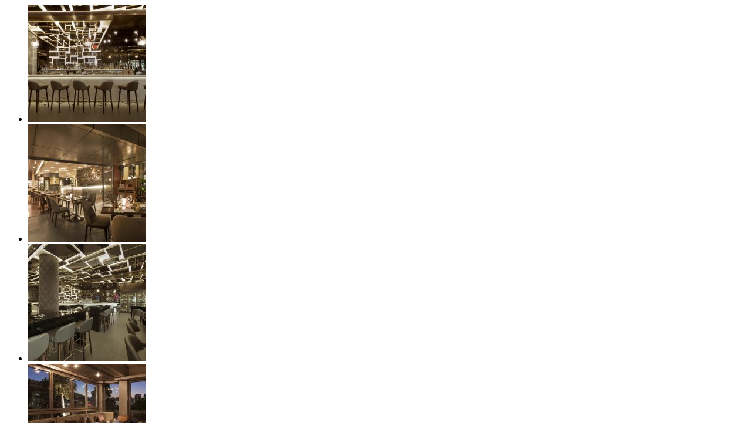

--- FILE ---
content_type: text/html; charset=UTF-8
request_url: https://thedesignawards.co.uk/hotel-property-entrants-2018-closed/robertos-ristorante-bishop-design/
body_size: 1489
content:

  <div class="ctr" style="background: #fff;">
        <div id="single-post post-7802">
        <ul class="ajax_gallery"><li><a data-fancybox="gallery" href="https://thedesignawards.co.uk/wp-content/uploads/2018/03/5-890x594.jpg"><img src="https://thedesignawards.co.uk/wp-content/uploads/2018/03/5-200x200.jpg"/></a></li><li><a data-fancybox="gallery" href="https://thedesignawards.co.uk/wp-content/uploads/2018/03/10-890x594.jpg"><img src="https://thedesignawards.co.uk/wp-content/uploads/2018/03/10-200x200.jpg"/></a></li><li><a data-fancybox="gallery" href="https://thedesignawards.co.uk/wp-content/uploads/2018/03/4-1-889x594.jpg"><img src="https://thedesignawards.co.uk/wp-content/uploads/2018/03/4-1-200x200.jpg"/></a></li><li><a data-fancybox="gallery" href="https://thedesignawards.co.uk/wp-content/uploads/2018/03/13-890x594.jpg"><img src="https://thedesignawards.co.uk/wp-content/uploads/2018/03/13-200x200.jpg"/></a></li><li><a data-fancybox="gallery" href="https://thedesignawards.co.uk/wp-content/uploads/2018/03/1-1-890x594.jpg"><img src="https://thedesignawards.co.uk/wp-content/uploads/2018/03/1-1-200x200.jpg"/></a></li></ul><p>Project Name: Roberto’s Ristorante<br />
Location: Al Maryah Island, Abu Dhabi, UAE<br />
Date Completed: October 2016<br />
Interior Designer: Paul Bishop</p>
<p>The brief for Bishop Design was to establish and create a new exciting direction and natural evolution of the previously designed brand. It was also a client requirement to develop a new visually stimulating and exciting lounge offering to be incorporated into the interior, however still sympathetic to the brands origins and to the interior which was an integral part. The design direction was also perceived to become, or offer itself, as a viable international franchise.</p>
<p>The venue was to have a variation in seating types &#8211; incorporating both a dining and lounge experience. Tables were required to be adaptable to a multitude of differing configurations and versatile to the customer’s needs. The food offering was envisioned to captivate and excite the potential clientele and target market whilst still maintaining the integrity and brand identity of the design and its established local and international patronage.</p>
<p>The venue was to be visually sumptuous and sympathetic to the cuisine. Therefore, a fresh sophisticated refinement was applied through the design styling which encapsulated the very essence of what Roberto’s is and was to become, all achieved through the thoughtfully developed interior detailing, elegantly crafted materials, dynamic ceiling and lighting features, sophisticated furniture selections and the aesthetic palette applied. The new venue focused on, not just creating a unique identity for this venue, it was to also create, evolve, develop, and establish a fresh innovative direction complementing the already successful brand created previously in its neighbouring emirate of Dubai.</p>
<p>The design introduced bespoke three-dimensional undulating wall finishes, upholstered wall and column details, and an innovative visually dynamic floor finish such as Patricia Urquiola stamp printed tiles, Artwood parquets, intricately engaging customized ceilings, versatile modular furniture, dynamic lighting. The creation of a seamless transition between the internal and external realms, was achieved through the use and development of bi-folding elevations, cantilevers, and retractable ceiling systems which enabled the space to seamlessly transition between two spatial realms when required.</p>
<p>Bishop Design believe the final design has captured the essence of the Roberto’s brand and has now become a viable franchise that can be expanded regionally as well as internationally. The chosen design was an intelligent, bespoke solution to the client’s brief. Thus, culminating in the creation of an engaging interior, visually enticing, contemporary, and vibrant yet with a soothing elegance achieved by materials, finishes and furniture used.</p>
<p>The client’s reasoning behind the chosen design was a successful achievement in creating a seamless transition to the new evolved direction. A design which embodies all that is Roberto’s is in spirit yet in establishing an immediate connectivity and individual identity that would now set the precedent and evolution of subsequent future venues to follow. Therefore, allowing the brand to penetrate different demographics affording the opportunity to position themselves in differing spatial scenarios where presented upon a global and international level.</p>
</div>  </div>